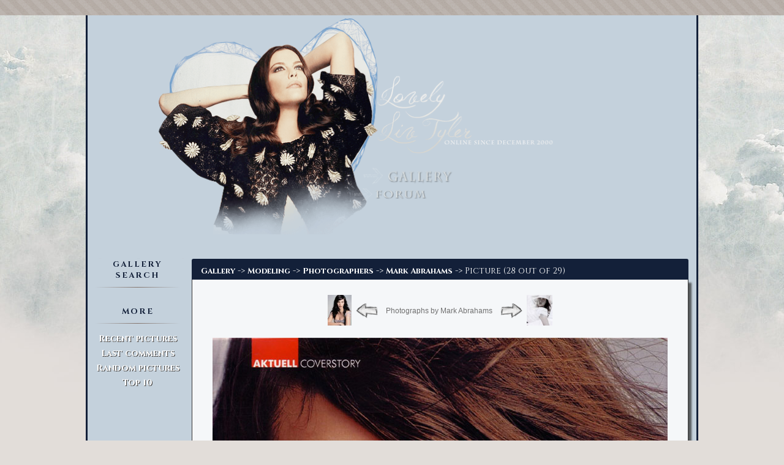

--- FILE ---
content_type: text/html; charset=UTF-8
request_url: https://www.lovelylivtyler.com/get_pic_comments.php
body_size: 14
content:
~OK0